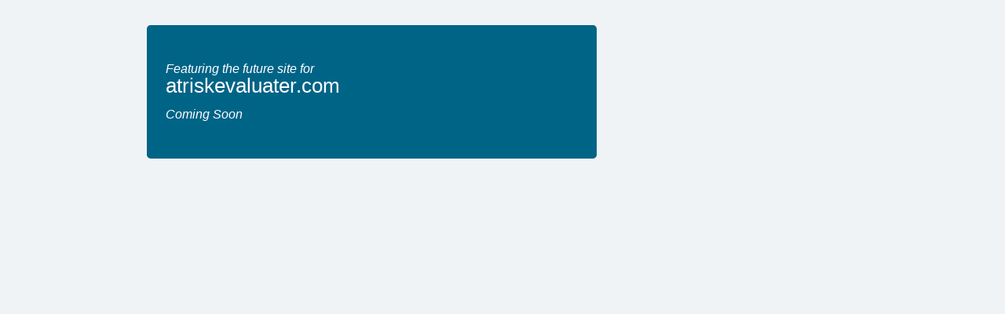

--- FILE ---
content_type: text/html; charset=utf-8
request_url: http://atriskevaluater.com/
body_size: 1031
content:

<!DOCTYPE html>
<html dir="ltr" lang="en">
<head>
<title>atriskevaluater.com Coming Soon</title>
<meta name="description" content="atriskevaluater.com Coming Soon">
<meta name="keywords" content="atriskevaluater.com Coming Soon">
<meta name="copyright" content="Copyright 2026">
<meta name="language" content="English">
<meta name="publisher" content="Mylan">
<meta name="robots" content="index, follow">
<meta name="aws-node" content="SC71P">
<meta name="GOOGLEBOT" content="index, follow">
<meta charset="utf-8">
<meta name="viewport" content="width=device-width, initial-scale=1.0">
<meta http-equiv="X-UA-Compatible" content="IE=edge">
<link rel="shortcut icon" href="site.ico">
<style type="text/css">
@import "css/default.css";
</style>
</head>
<body>
<section class="announce">
<div class="row">
<div class="medium-7 large-8 columns">
<h1>Featuring the future site for <br /><span>atriskevaluater.com</span><br /><br />Coming Soon</h1>
</div>
</div>
</section>
</body>
</html>

